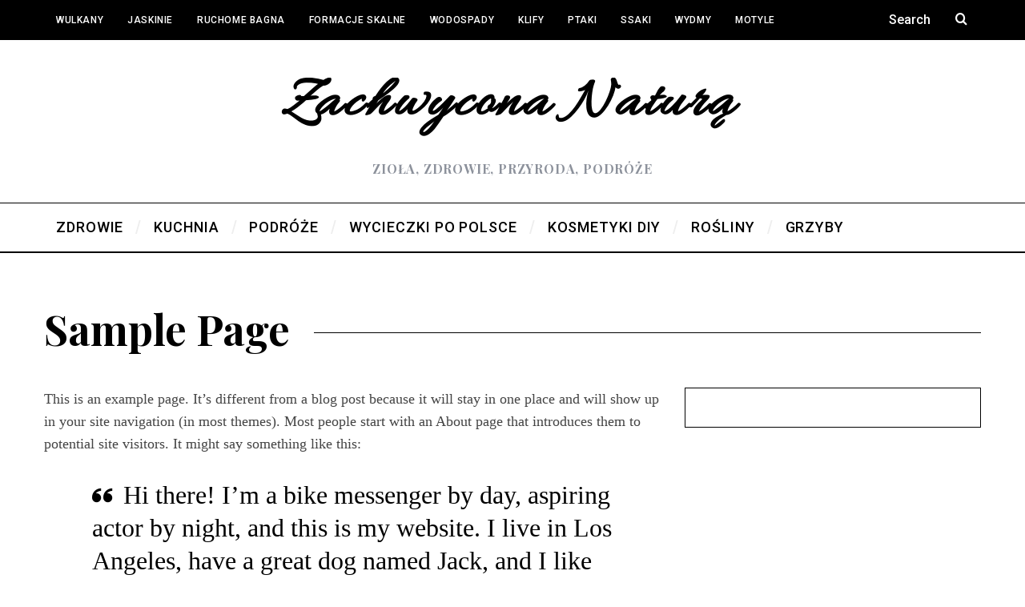

--- FILE ---
content_type: text/html; charset=UTF-8
request_url: http://zachwyconanatura.pl/sample-page/
body_size: 10094
content:
<!DOCTYPE html>
<!--[if lt IE 9]><html lang="pl-PL" class="oldie"><![endif]-->
<!--[if (gte IE 9) | !(IE)]><!--><html lang="pl-PL" class="modern"><!--<![endif]-->
<head>
<meta charset="UTF-8" />
<meta name="viewport" content="width=device-width, initial-scale=1" />
<!--[if IE]><meta http-equiv='X-UA-Compatible' content='IE=edge,chrome=1'><![endif]-->
<title>Sample Page &#8211; Zachwycona Naturą</title>
<meta name='robots' content='max-image-preview:large' />
<link rel='dns-prefetch' href='//fonts.googleapis.com' />
<link rel='dns-prefetch' href='//s.w.org' />
<link rel='preconnect' href='https://fonts.gstatic.com' crossorigin />
<link rel="alternate" type="application/rss+xml" title="Zachwycona Naturą &raquo; Kanał z wpisami" href="http://zachwyconanatura.pl/feed/" />
<link rel="alternate" type="application/rss+xml" title="Zachwycona Naturą &raquo; Kanał z komentarzami" href="http://zachwyconanatura.pl/comments/feed/" />
<link rel="alternate" type="application/rss+xml" title="Zachwycona Naturą &raquo; Sample Page Kanał z komentarzami" href="http://zachwyconanatura.pl/sample-page/feed/" />
		<script type="text/javascript">
			window._wpemojiSettings = {"baseUrl":"https:\/\/s.w.org\/images\/core\/emoji\/13.1.0\/72x72\/","ext":".png","svgUrl":"https:\/\/s.w.org\/images\/core\/emoji\/13.1.0\/svg\/","svgExt":".svg","source":{"concatemoji":"http:\/\/zachwyconanatura.pl\/wp-includes\/js\/wp-emoji-release.min.js?ver=5.8.12"}};
			!function(e,a,t){var n,r,o,i=a.createElement("canvas"),p=i.getContext&&i.getContext("2d");function s(e,t){var a=String.fromCharCode;p.clearRect(0,0,i.width,i.height),p.fillText(a.apply(this,e),0,0);e=i.toDataURL();return p.clearRect(0,0,i.width,i.height),p.fillText(a.apply(this,t),0,0),e===i.toDataURL()}function c(e){var t=a.createElement("script");t.src=e,t.defer=t.type="text/javascript",a.getElementsByTagName("head")[0].appendChild(t)}for(o=Array("flag","emoji"),t.supports={everything:!0,everythingExceptFlag:!0},r=0;r<o.length;r++)t.supports[o[r]]=function(e){if(!p||!p.fillText)return!1;switch(p.textBaseline="top",p.font="600 32px Arial",e){case"flag":return s([127987,65039,8205,9895,65039],[127987,65039,8203,9895,65039])?!1:!s([55356,56826,55356,56819],[55356,56826,8203,55356,56819])&&!s([55356,57332,56128,56423,56128,56418,56128,56421,56128,56430,56128,56423,56128,56447],[55356,57332,8203,56128,56423,8203,56128,56418,8203,56128,56421,8203,56128,56430,8203,56128,56423,8203,56128,56447]);case"emoji":return!s([10084,65039,8205,55357,56613],[10084,65039,8203,55357,56613])}return!1}(o[r]),t.supports.everything=t.supports.everything&&t.supports[o[r]],"flag"!==o[r]&&(t.supports.everythingExceptFlag=t.supports.everythingExceptFlag&&t.supports[o[r]]);t.supports.everythingExceptFlag=t.supports.everythingExceptFlag&&!t.supports.flag,t.DOMReady=!1,t.readyCallback=function(){t.DOMReady=!0},t.supports.everything||(n=function(){t.readyCallback()},a.addEventListener?(a.addEventListener("DOMContentLoaded",n,!1),e.addEventListener("load",n,!1)):(e.attachEvent("onload",n),a.attachEvent("onreadystatechange",function(){"complete"===a.readyState&&t.readyCallback()})),(n=t.source||{}).concatemoji?c(n.concatemoji):n.wpemoji&&n.twemoji&&(c(n.twemoji),c(n.wpemoji)))}(window,document,window._wpemojiSettings);
		</script>
		<style type="text/css">
img.wp-smiley,
img.emoji {
	display: inline !important;
	border: none !important;
	box-shadow: none !important;
	height: 1em !important;
	width: 1em !important;
	margin: 0 .07em !important;
	vertical-align: -0.1em !important;
	background: none !important;
	padding: 0 !important;
}
</style>
	<link rel='stylesheet' id='wp-block-library-css'  href='http://zachwyconanatura.pl/wp-includes/css/dist/block-library/style.min.css?ver=5.8.12' type='text/css' media='all' />
<link rel='stylesheet' id='extendify-utilities-css'  href='http://zachwyconanatura.pl/wp-content/plugins/redux-framework/extendify-sdk/public/build/extendify-utilities.css?ver=0.1.0' type='text/css' media='all' />
<link rel='stylesheet' id='contact-form-7-css'  href='http://zachwyconanatura.pl/wp-content/plugins/contact-form-7/includes/css/styles.css?ver=5.5.6.1' type='text/css' media='all' />
<link rel='stylesheet' id='sc-frontend-style-css'  href='http://zachwyconanatura.pl/wp-content/plugins/shortcodes-indep/css/frontend-style.css?ver=5.8.12' type='text/css' media='all' />
<link rel='stylesheet' id='SFSImainCss-css'  href='http://zachwyconanatura.pl/wp-content/plugins/ultimate-social-media-icons/css/sfsi-style.css?ver=2.9.2' type='text/css' media='all' />
<link rel='stylesheet' id='main-style-css'  href='http://zachwyconanatura.pl/wp-content/themes/simplemag/style.css?ver=5.8.12' type='text/css' media='all' />
<link rel="preload" as="style" href="https://fonts.googleapis.com/css?family=Roboto:500%7CPlayfair%20Display:700&#038;display=swap&#038;ver=1546192044" /><link rel="stylesheet" href="https://fonts.googleapis.com/css?family=Roboto:500%7CPlayfair%20Display:700&#038;display=swap&#038;ver=1546192044" media="print" onload="this.media='all'"><noscript><link rel="stylesheet" href="https://fonts.googleapis.com/css?family=Roboto:500%7CPlayfair%20Display:700&#038;display=swap&#038;ver=1546192044" /></noscript><script type='text/javascript' src='http://zachwyconanatura.pl/wp-content/plugins/enable-jquery-migrate-helper/js/jquery/jquery-1.12.4-wp.js?ver=1.12.4-wp' id='jquery-core-js'></script>
<script type='text/javascript' src='http://zachwyconanatura.pl/wp-content/plugins/enable-jquery-migrate-helper/js/jquery-migrate/jquery-migrate-1.4.1-wp.js?ver=1.4.1-wp' id='jquery-migrate-js'></script>
<link rel="https://api.w.org/" href="http://zachwyconanatura.pl/wp-json/" /><link rel="alternate" type="application/json" href="http://zachwyconanatura.pl/wp-json/wp/v2/pages/2" /><link rel="EditURI" type="application/rsd+xml" title="RSD" href="http://zachwyconanatura.pl/xmlrpc.php?rsd" />
<link rel="wlwmanifest" type="application/wlwmanifest+xml" href="http://zachwyconanatura.pl/wp-includes/wlwmanifest.xml" /> 
<meta name="generator" content="WordPress 5.8.12" />
<link rel="canonical" href="http://zachwyconanatura.pl/sample-page/" />
<link rel='shortlink' href='http://zachwyconanatura.pl/?p=2' />
<link rel="alternate" type="application/json+oembed" href="http://zachwyconanatura.pl/wp-json/oembed/1.0/embed?url=http%3A%2F%2Fzachwyconanatura.pl%2Fsample-page%2F" />
<link rel="alternate" type="text/xml+oembed" href="http://zachwyconanatura.pl/wp-json/oembed/1.0/embed?url=http%3A%2F%2Fzachwyconanatura.pl%2Fsample-page%2F&#038;format=xml" />
<meta name="framework" content="Redux 4.3.7" /><meta name="follow.[base64]" content="3vM0aGgMuGtnwZkj9821"/><!-- Analytics by WP Statistics v13.2.7 - https://wp-statistics.com/ -->
<style type="text/css">
.header .logo{max-width:590px;}
.lines-button .lines, .lines-button .lines:after, .lines-button .lines:before{background:#ffffff;}
.top-strip .search-form input,.top-strip .search-form button,.top-strip .mobile-search-button{color:#ffffff}
.main-menu .sub-links .active-link,
.main-menu .mega-menu-item:hover .item-title a,
.main-menu > ul > .sub-menu-columns > .sub-menu > .sub-links > li > a {color:#ffdfaf;}
.main-menu .sub-menu-two-columns > .sub-menu > .sub-links li a:after {background-color:#ffdfaf;}
.main-menu .posts-loading:after {border-top-color:#ffdfaf;border-bottom-color:#ffdfaf;}
.secondary-menu ul > li:hover > a {color:#ffcc0d;}
.main-menu > ul > .link-arrow > a:after {border-color:transparent transparent #ffcc0d;}
.main-menu > ul > li > .sub-menu {border-top-color:#ffcc0d;}
.main-menu .mega-menu-container .mega-menu-posts-title:hover:after{color:#ffffff;}
.modern .content-over-image-tint .entry-image:before,
.modern .content-over-image-tint.full-width-image:before{opacity:0.1;}
.modern .content-over-image-tint:hover .entry-image:before,
.modern .content-over-image-tint.full-width-image:hover:before,
.modern .content-over-image-tint .gallery-item:not(.slick-active) .entry-image:before{opacity:0.7;}
.sidebar .widget{border-bottom:1px solid #000;}
.footer-sidebar .widget_rss li:after,
.footer-sidebar .widget_pages li:after,
.footer-sidebar .widget_nav_menu li:after,
.footer-sidebar .widget_categories ul li:after,
.footer-sidebar .widget_recent_entries li:after,
.footer-sidebar .widget_recent_comments li:after{background-color:#585b61;}
.entry-title {text-transform:capitalize;}
.title-with-sep{background:url("http://zachwyconanatura.pl/wp-content/themes/simplemag/images/section-header.png") repeat-x 0 50%;}
@media only screen and (min-width: 960px) {.full-width-media .gallery-carousel,.full-width-media .gallery-carousel .gallery-item{height:580px;}}
</style>
<link rel="icon" href="http://zachwyconanatura.pl/wp-content/uploads/2016/10/cropped-Biebrzańśki-Park-Narodowy-jesień-17-32x32.jpg" sizes="32x32" />
<link rel="icon" href="http://zachwyconanatura.pl/wp-content/uploads/2016/10/cropped-Biebrzańśki-Park-Narodowy-jesień-17-192x192.jpg" sizes="192x192" />
<link rel="apple-touch-icon" href="http://zachwyconanatura.pl/wp-content/uploads/2016/10/cropped-Biebrzańśki-Park-Narodowy-jesień-17-180x180.jpg" />
<meta name="msapplication-TileImage" content="http://zachwyconanatura.pl/wp-content/uploads/2016/10/cropped-Biebrzańśki-Park-Narodowy-jesień-17-270x270.jpg" />
<style id="ti_option-dynamic-css" title="dynamic-css" class="redux-options-output">.menu-item a, .entry-meta, .see-more span, .read-more, .read-more-link, .nav-title, .related-posts-tabs li a, #submit, input, textarea, .copyright, .copyright a{font-family:Roboto;font-weight:500;font-style:normal;font-display:swap;}.secondary-menu > ul > li{font-size:12px;font-display:swap;}.main-menu > ul > li{font-size:18px;font-display:swap;}h1, h2, h3, h4, h5, h6, .main-menu .item-title a, .widget_pages, .widget_categories, .widget_nav_menu, .tagline, .sub-title, .entry-note, .manual-excerpt, .single-post.ltr:not(.woocommerce) .entry-content > p:first-of-type:first-letter, .sc-dropcap, .single-author-box .vcard, .comment-author, .comment-meta, .comment-reply-link, #respond label, #wp-calendar tbody, .latest-reviews .score-line i, .score-box .total{font-family:"Playfair Display";font-weight:700;font-style:normal;font-display:swap;}.section-title, .classic-layout .entry-title{font-size:42px;font-display:swap;}.entries .post-item .entry-title, .media-post-item .entry-title{font-size:24px;font-display:swap;}.page-title{font-size:52px;font-display:swap;}body, p{font-family:Georgia, serif;font-weight:normal;font-style:normal;font-display:swap;}.page .entry-content, .single .entry-content, .home-section div.entry-summary{line-height:28px;font-size:18px;font-display:swap;}.score-line, .rating-total-indicator .sides span, .widget_ti_most_commented span{background-color:transparent;}.comment-list .bypostauthor .avatar, .post-item .content-loading .load-media-content:before, .media-posts .content-loading .load-media-content:before, .post-item .content-loading .load-media-content:after, .media-posts .content-loading .load-media-content:after{border-color:transparent;}.widget_ti_most_commented span i:before{border-top-color:transparent;}.score-line span i, .widget_ti_most_commented span i{color:#000000;}#masthead{background-color:#ffffff;}.top-strip, .secondary-menu .sub-menu, .top-strip .search-form input[type="text"], .top-strip .social li ul{background-color:#000000;}.top-strip{border-bottom:0px solid #000;}.secondary-menu a{color:#ffffff;}.secondary-menu a:hover{color:#ffcc0d;}.top-strip .social li a{color:#8c919b;}.main-menu-container,.sticky-active .main-menu-fixed{background-color:#ffffff;}.main-menu > ul > li{color:#000;}.main-menu > ul > li:hover{color:#333;}.main-menu > ul > li > a > span:after{color:#eeeeee;}.main-menu-container{border-top:1px solid #000;}.main-menu-container{border-bottom:2px solid #000;}.main-menu .sub-menu{background-color:#000000;}.main-menu .sub-menu li a, .main-menu .mega-menu-container .mega-menu-posts-title{color:#ffffff;}.main-menu .sub-menu li a:hover, .main-menu .mega-menu-container .mega-menu-posts-title:hover{color:#ffdfaf;}.modern .content-over-image-tint .entry-image:before, .modern .content-over-image-tint.full-width-image:before{background-color:#000000;}.sidebar{border-top:1px solid #000;border-bottom:1px solid #000;border-left:1px solid #000;border-right:1px solid #000;}.slide-dock{background-color:#ffffff;}.slide-dock h3, .slide-dock p{color:#000000;}.slide-dock .entry-meta a, .slide-dock h4 a{color:#000000;}.footer-sidebar, .footer-sidebar .widget_ti_most_commented li a, .footer-sidebar .widget-slider .widget-post-details .widget-post-category, .footer-sidebar .widget-posts-classic-entries .widget-post-details .widget-post-category, .footer-sidebar .widget-posts-entries .widget-post-item:not(:nth-child(1)) .widget-post-details{background-color:#111111;}.footer-sidebar .widget_ti_latest_comments .comment-text:after{border-bottom-color:#111111;}.footer-sidebar .widget_ti_most_commented span i{color:#111111;}.footer-sidebar .widget h3{color:transparent;}.footer-sidebar .rating-total-indicator .sides span, .footer-sidebar .widget_ti_most_commented span{background-color:transparent;}.footer-sidebar .widget_ti_most_commented span i:before{border-top-color:transparent;}.footer-sidebar, .footer-sidebar button, .footer-sidebar select, .footer-sidebar input,  .footer-sidebar input[type="submit"]{color:#ffffff;}.footer-sidebar input, .footer-sidebar select, .footer-sidebar input[type="submit"]{border-color:#ffffff;}.footer-sidebar .widget_ti_latest_comments .comment-text:before{border-bottom-color:#ffffff;}.footer-sidebar .widget a{color:#8c919b;}.footer-sidebar .widget a:hover{color:#ffcc0d;}.widget-area-2, .widget-area-3, .footer-sidebar .widget{border-top:1px dotted #585b61;border-bottom:1px dotted #585b61;border-left:1px dotted #585b61;border-right:1px dotted #585b61;}.full-width-sidebar{background-color:#f8f8f8;}.full-width-sidebar, .full-width-sidebar a{color:#000000;}.copyright{background-color:#000000;}.copyright, .copyright a{color:#ffffff;}</style></head>

<body class="page-template-default page page-id-2 sfsi_actvite_theme_default ltr page-sample-page text-left layout-full">
    
    <section class="no-print top-strip">
        
                
        <div class="wrapper clearfix">

            
<div class="search-form">
    <form method="get" id="searchform" action="http://zachwyconanatura.pl/" role="search">
        <input type="text" name="s" id="s" value="Search" onfocus="if(this.value=='Search')this.value='';" onblur="if(this.value=='')this.value='Search';" />
        <button type="submit">
            <i class="icomoon-search"></i>
        </button>
    </form>
    
    <div class="mobile-search-button"></div>
</div><ul class="social">
		<li><a href="#" class="icomoon-share social-share-link"></a>
			<ul>		</ul>
		</li>
	</ul>
            
            <nav class="secondary-menu"><ul id="menu-aaa" class="menu"><li id="menu-item-15818" class="menu-item menu-item-type-taxonomy menu-item-object-category menu-item-has-children menu-item-15818"><a href="http://zachwyconanatura.pl/category/przyroda-inne/wulkany-czynne/">Wulkany</a>
<ul class="sub-menu">
	<li id="menu-item-15834" class="menu-item menu-item-type-taxonomy menu-item-object-category menu-item-15834"><a href="http://zachwyconanatura.pl/category/przyroda-inne/wulkany-czynne/">Wulkany czynne</a></li>
	<li id="menu-item-15820" class="menu-item menu-item-type-taxonomy menu-item-object-category menu-item-15820"><a href="http://zachwyconanatura.pl/category/przyroda-inne/wygasly-wulkan-formacja-columnar-jointing/">Wygasłe wulkany</a></li>
	<li id="menu-item-15833" class="menu-item menu-item-type-taxonomy menu-item-object-category menu-item-15833"><a href="http://zachwyconanatura.pl/category/przyroda-inne/wulkany-blotne/">Wulkany Błotne</a></li>
</ul>
</li>
<li id="menu-item-15824" class="menu-item menu-item-type-taxonomy menu-item-object-category menu-item-15824"><a href="http://zachwyconanatura.pl/category/przyroda-inne/jaskinie/">Jaskinie</a></li>
<li id="menu-item-15821" class="menu-item menu-item-type-taxonomy menu-item-object-category menu-item-15821"><a href="http://zachwyconanatura.pl/category/przyroda-inne/ruchome-bagna/">Ruchome Bagna</a></li>
<li id="menu-item-15822" class="menu-item menu-item-type-taxonomy menu-item-object-category menu-item-15822"><a href="http://zachwyconanatura.pl/category/przyroda-inne/formacje-skalne/">Formacje skalne</a></li>
<li id="menu-item-15825" class="menu-item menu-item-type-taxonomy menu-item-object-category menu-item-15825"><a href="http://zachwyconanatura.pl/category/przyroda-inne/wodospady/">Wodospady</a></li>
<li id="menu-item-15826" class="menu-item menu-item-type-taxonomy menu-item-object-category menu-item-15826"><a href="http://zachwyconanatura.pl/category/przyroda-inne/klify/">Klify</a></li>
<li id="menu-item-23432" class="menu-item menu-item-type-taxonomy menu-item-object-category menu-item-23432"><a href="http://zachwyconanatura.pl/category/przyroda-inne/ptaki/">Ptaki</a></li>
<li id="menu-item-15828" class="menu-item menu-item-type-taxonomy menu-item-object-category menu-item-15828"><a href="http://zachwyconanatura.pl/category/przyroda-inne/ssaki/">Ssaki</a></li>
<li id="menu-item-15823" class="menu-item menu-item-type-taxonomy menu-item-object-category menu-item-15823"><a href="http://zachwyconanatura.pl/category/przyroda-inne/wydmy/">Wydmy</a></li>
<li id="menu-item-15829" class="menu-item menu-item-type-taxonomy menu-item-object-category menu-item-15829"><a href="http://zachwyconanatura.pl/category/przyroda-inne/motyle/">Motyle</a></li>
<li id="menu-item-15830" class="menu-item menu-item-type-taxonomy menu-item-object-category menu-item-15830"><a href="http://zachwyconanatura.pl/category/przyroda-inne/plazy/">Płazy, gady</a></li>
</ul></nav>
            <a href="#" id="mobile-menu-toggle" class="lines-button">
                <span class="lines"></span>
            </a>

        </div><!-- .wrapper -->
        
    </section><!-- .top-strip -->
    

    <section id="site">
        
                <div id="pageslide" class="mobilewhite"><!-- Sidebar in Mobile View --></div>
        
        <div class="site-content">
    
            <header id="masthead" role="banner" class="clearfix">
                
                                <div id="branding" class="anmtd">
                    <div class="wrapper">
                    
<div class="header header-default">
            <a class="logo" href="http://zachwyconanatura.pl">
            <img src="http://zachwyconanatura.pl/wp-content/uploads/2016/09/logo.png" alt="Zachwycona Naturą - zioła, zdrowie, przyroda, podróże" width="590" height="104" />
        </a><!-- Logo -->
    
        <span class="tagline">zioła, zdrowie, przyroda, podróże</span>
    </div><!-- .header-default -->                    </div><!-- .wrapper -->
                </div><!-- #branding -->
                                
				<div class="no-print anmtd main-menu-container" role="navigation"><nav class="wrapper main-menu"><ul id="menu-mmm" class="menu"><li id="menu-item-13497" class="menu-item menu-item-type-taxonomy menu-item-object-category menu-item-has-children"><a href="http://zachwyconanatura.pl/category/zdrowie/"><span>ZDROWIE</span></a><div class="sub-menu"><div class="sub-posts"><div class="clearfix mega-menu-container mega-menu-ajax"></div></div>
<ul class="sub-links">
	<li id="menu-item-19350" class="menu-item menu-item-type-taxonomy menu-item-object-category"><a href="http://zachwyconanatura.pl/category/surowce-zapachowe/"><span>Aromaterapia</span></a><div class="sub-menu"></div>
</li>
	<li id="menu-item-5951" class="menu-item menu-item-type-taxonomy menu-item-object-category"><a href="http://zachwyconanatura.pl/category/zdrowie/dzikie-rosliny-jadalne-i-kwiaty/"><span>dzikie rośliny jadalne i kwiaty</span></a><div class="sub-menu"></div>
</li>
	<li id="menu-item-11852" class="menu-item menu-item-type-taxonomy menu-item-object-category"><a href="http://zachwyconanatura.pl/category/zdrowie/medycyna-integracyjna/"><span>medycyna integracyjna</span></a><div class="sub-menu"></div>
</li>
	<li id="menu-item-28716" class="menu-item menu-item-type-taxonomy menu-item-object-category"><a href="http://zachwyconanatura.pl/category/homeopatia/"><span>Homeopatia</span></a><div class="sub-menu"></div>
</li>
	<li id="menu-item-5964" class="menu-item menu-item-type-taxonomy menu-item-object-category"><a href="http://zachwyconanatura.pl/category/grzyby/"><span>GRZYBY</span></a><div class="sub-menu"></div>
</li>
	<li id="menu-item-13499" class="menu-item menu-item-type-taxonomy menu-item-object-category"><a href="http://zachwyconanatura.pl/category/zdrowie/rosliny-lecznicze/"><span>rośliny lecznicze</span></a><div class="sub-menu"></div>
</li>
	<li id="menu-item-15734" class="menu-item menu-item-type-taxonomy menu-item-object-category"><a href="http://zachwyconanatura.pl/category/zdrowie/owoce/"><span>owoce</span></a><div class="sub-menu"></div>
</li>
	<li id="menu-item-5959" class="menu-item menu-item-type-taxonomy menu-item-object-category"><a href="http://zachwyconanatura.pl/category/zdrowie/herbaty-naturalne/"><span>herbaty naturalne</span></a><div class="sub-menu"></div>
</li>
	<li id="menu-item-8645" class="menu-item menu-item-type-taxonomy menu-item-object-category"><a href="http://zachwyconanatura.pl/category/zdrowie/apteka-sklep-zielarski/"><span>apteka, sklep zielarski</span></a><div class="sub-menu"></div>
</li>
	<li id="menu-item-13501" class="menu-item menu-item-type-taxonomy menu-item-object-category"><a href="http://zachwyconanatura.pl/category/zdrowie/miody/"><span>miody</span></a><div class="sub-menu"></div>
</li>
	<li id="menu-item-18097" class="menu-item menu-item-type-taxonomy menu-item-object-category"><a href="http://zachwyconanatura.pl/category/zdrowie/fitozwiazki/"><span>fitozwiązki</span></a><div class="sub-menu"></div>
</li>
</ul>
</div>
</li>
<li id="menu-item-13498" class="menu-item menu-item-type-taxonomy menu-item-object-category menu-item-has-children"><a href="http://zachwyconanatura.pl/category/kuchnia/"><span>KUCHNIA</span></a><div class="sub-menu"><div class="sub-posts"><div class="clearfix mega-menu-container mega-menu-ajax"></div></div>
<ul class="sub-links">
	<li id="menu-item-13500" class="menu-item menu-item-type-taxonomy menu-item-object-category"><a href="http://zachwyconanatura.pl/category/kuchnia/przetwory-domowe/"><span>przetwory domowe</span></a><div class="sub-menu"></div>
</li>
	<li id="menu-item-5960" class="menu-item menu-item-type-taxonomy menu-item-object-category"><a href="http://zachwyconanatura.pl/category/kuchnia/nalewki-i-wina/"><span>nalewki i wina</span></a><div class="sub-menu"></div>
</li>
	<li id="menu-item-12995" class="menu-item menu-item-type-taxonomy menu-item-object-category"><a href="http://zachwyconanatura.pl/category/kuchnia/kuchnia-lokalna/"><span>kuchnia lokalna</span></a><div class="sub-menu"></div>
</li>
	<li id="menu-item-5965" class="menu-item menu-item-type-taxonomy menu-item-object-category"><a href="http://zachwyconanatura.pl/category/kuchnia/bez-glutenu/"><span>bez glutenu</span></a><div class="sub-menu"></div>
</li>
	<li id="menu-item-5978" class="menu-item menu-item-type-taxonomy menu-item-object-category"><a href="http://zachwyconanatura.pl/category/kuchnia/bez-mleka/"><span>bez mleka</span></a><div class="sub-menu"></div>
</li>
</ul>
</div>
</li>
<li id="menu-item-20" class="menu-item menu-item-type-taxonomy menu-item-object-category menu-item-has-children"><a href="http://zachwyconanatura.pl/category/podroze/"><span>PODRÓŻE</span></a><div class="sub-menu"><div class="sub-posts"><div class="clearfix mega-menu-container mega-menu-ajax"></div></div>
<ul class="sub-links">
	<li id="menu-item-29748" class="menu-item menu-item-type-taxonomy menu-item-object-category"><a href="http://zachwyconanatura.pl/category/podroze/kreta/"><span>Kreta</span></a><div class="sub-menu"></div>
</li>
	<li id="menu-item-26735" class="menu-item menu-item-type-taxonomy menu-item-object-category"><a href="http://zachwyconanatura.pl/category/podroze/capri/"><span>Capri</span></a><div class="sub-menu"></div>
</li>
	<li id="menu-item-27548" class="menu-item menu-item-type-taxonomy menu-item-object-category"><a href="http://zachwyconanatura.pl/category/sardynia/"><span>Sardynia</span></a><div class="sub-menu"></div>
</li>
	<li id="menu-item-25988" class="menu-item menu-item-type-taxonomy menu-item-object-category"><a href="http://zachwyconanatura.pl/category/podroze/wlochy/"><span>Włochy kont</span></a><div class="sub-menu"></div>
</li>
	<li id="menu-item-26922" class="menu-item menu-item-type-taxonomy menu-item-object-category"><a href="http://zachwyconanatura.pl/category/korsyka/"><span>Korsyka</span></a><div class="sub-menu"></div>
</li>
	<li id="menu-item-27549" class="menu-item menu-item-type-taxonomy menu-item-object-category"><a href="http://zachwyconanatura.pl/category/austria/"><span>Austria</span></a><div class="sub-menu"></div>
</li>
	<li id="menu-item-14934" class="menu-item menu-item-type-taxonomy menu-item-object-category"><a href="http://zachwyconanatura.pl/category/podroze/teneryfa/"><span>Wyspy Kanaryjskie</span></a><div class="sub-menu"></div>
</li>
	<li id="menu-item-9956" class="menu-item menu-item-type-taxonomy menu-item-object-category"><a href="http://zachwyconanatura.pl/category/podroze/bulgaria/"><span>Bułgaria</span></a><div class="sub-menu"></div>
</li>
	<li id="menu-item-5956" class="menu-item menu-item-type-taxonomy menu-item-object-category"><a href="http://zachwyconanatura.pl/category/podroze/rumunia/"><span>Rumunia</span></a><div class="sub-menu"></div>
</li>
	<li id="menu-item-5954" class="menu-item menu-item-type-taxonomy menu-item-object-category"><a href="http://zachwyconanatura.pl/category/podroze/hiszpania/"><span>Hiszpania kont</span></a><div class="sub-menu"></div>
</li>
	<li id="menu-item-5952" class="menu-item menu-item-type-taxonomy menu-item-object-category"><a href="http://zachwyconanatura.pl/category/podroze/chorwacja/"><span>Chorwacja</span></a><div class="sub-menu"></div>
</li>
	<li id="menu-item-5953" class="menu-item menu-item-type-taxonomy menu-item-object-category"><a href="http://zachwyconanatura.pl/category/podroze/czechy/"><span>Czechy</span></a><div class="sub-menu"></div>
</li>
	<li id="menu-item-18899" class="menu-item menu-item-type-taxonomy menu-item-object-category"><a href="http://zachwyconanatura.pl/category/podroze/wielka-brytania/"><span>Wielka Brytania</span></a><div class="sub-menu"></div>
</li>
	<li id="menu-item-5957" class="menu-item menu-item-type-taxonomy menu-item-object-category"><a href="http://zachwyconanatura.pl/category/podroze/slowacja/"><span>Słowacja</span></a><div class="sub-menu"></div>
</li>
	<li id="menu-item-5958" class="menu-item menu-item-type-taxonomy menu-item-object-category"><a href="http://zachwyconanatura.pl/category/podroze/wegry/"><span>Węgry</span></a><div class="sub-menu"></div>
</li>
	<li id="menu-item-5955" class="menu-item menu-item-type-taxonomy menu-item-object-category"><a href="http://zachwyconanatura.pl/category/podroze/niemcy/"><span>Niemcy</span></a><div class="sub-menu"></div>
</li>
</ul>
</div>
</li>
<li id="menu-item-4861" class="menu-item menu-item-type-taxonomy menu-item-object-category menu-item-has-children"><a href="http://zachwyconanatura.pl/category/cudze-chwalicie-czyli-podroze-po-polsce/"><span>WYCIECZKI po Polsce</span></a><div class="sub-menu"><div class="sub-posts"><div class="clearfix mega-menu-container mega-menu-ajax"></div></div>
<ul class="sub-links">
	<li id="menu-item-5969" class="menu-item menu-item-type-taxonomy menu-item-object-category"><a href="http://zachwyconanatura.pl/category/cudze-chwalicie-czyli-podroze-po-polsce/tatry/"><span>Tatry</span></a><div class="sub-menu"></div>
</li>
	<li id="menu-item-5968" class="menu-item menu-item-type-taxonomy menu-item-object-category"><a href="http://zachwyconanatura.pl/category/cudze-chwalicie-czyli-podroze-po-polsce/sudety/"><span>Sudety i Dolny Śląsk</span></a><div class="sub-menu"></div>
</li>
	<li id="menu-item-5979" class="menu-item menu-item-type-taxonomy menu-item-object-category"><a href="http://zachwyconanatura.pl/category/cudze-chwalicie-czyli-podroze-po-polsce/jura-krakowsko-czestochowska/"><span>Jura Krakowsko-Częstochowska</span></a><div class="sub-menu"></div>
</li>
	<li id="menu-item-5972" class="menu-item menu-item-type-taxonomy menu-item-object-category"><a href="http://zachwyconanatura.pl/category/cudze-chwalicie-czyli-podroze-po-polsce/bieszczady/"><span>Bieszczady</span></a><div class="sub-menu"></div>
</li>
	<li id="menu-item-5966" class="menu-item menu-item-type-taxonomy menu-item-object-category"><a href="http://zachwyconanatura.pl/category/cudze-chwalicie-czyli-podroze-po-polsce/mazury/"><span>Mazury</span></a><div class="sub-menu"></div>
</li>
	<li id="menu-item-5974" class="menu-item menu-item-type-taxonomy menu-item-object-category"><a href="http://zachwyconanatura.pl/category/cudze-chwalicie-czyli-podroze-po-polsce/baltyk/"><span>Pomorze</span></a><div class="sub-menu"></div>
</li>
	<li id="menu-item-5982" class="menu-item menu-item-type-taxonomy menu-item-object-category"><a href="http://zachwyconanatura.pl/category/cudze-chwalicie-czyli-podroze-po-polsce/srodkowa-polska/"><span>Środkowa Polska</span></a><div class="sub-menu"></div>
</li>
	<li id="menu-item-5977" class="menu-item menu-item-type-taxonomy menu-item-object-category"><a href="http://zachwyconanatura.pl/category/cudze-chwalicie-czyli-podroze-po-polsce/beskidy-pieniny/"><span>Beskidy, Pieniny</span></a><div class="sub-menu"></div>
</li>
	<li id="menu-item-5961" class="menu-item menu-item-type-taxonomy menu-item-object-category"><a href="http://zachwyconanatura.pl/category/cudze-chwalicie-czyli-podroze-po-polsce/podlasie/"><span>Podlasie</span></a><div class="sub-menu"></div>
</li>
	<li id="menu-item-5962" class="menu-item menu-item-type-taxonomy menu-item-object-category"><a href="http://zachwyconanatura.pl/category/cudze-chwalicie-czyli-podroze-po-polsce/polesie/"><span>Polesie</span></a><div class="sub-menu"></div>
</li>
	<li id="menu-item-18017" class="menu-item menu-item-type-taxonomy menu-item-object-category"><a href="http://zachwyconanatura.pl/category/cudze-chwalicie-czyli-podroze-po-polsce/swietokrzyskie/"><span>Świętokrzyskie</span></a><div class="sub-menu"></div>
</li>
	<li id="menu-item-5983" class="menu-item menu-item-type-taxonomy menu-item-object-category"><a href="http://zachwyconanatura.pl/category/cudze-chwalicie-czyli-podroze-po-polsce/ujscie-warty/"><span>Wielkopolska i Ziemia Lubuska, Ujście Warty, Kujawsko-Pom</span></a><div class="sub-menu"></div>
</li>
	<li id="menu-item-18049" class="menu-item menu-item-type-taxonomy menu-item-object-category"><a href="http://zachwyconanatura.pl/category/cudze-chwalicie-czyli-podroze-po-polsce/ziemia-tarnowska/"><span>Ziemia Tarnowska, okolice Wieliczki</span></a><div class="sub-menu"></div>
</li>
	<li id="menu-item-15738" class="menu-item menu-item-type-taxonomy menu-item-object-category"><a href="http://zachwyconanatura.pl/category/cudze-chwalicie-czyli-podroze-po-polsce/miejsca-z-dusza/"><span>miejsca z duszą</span></a><div class="sub-menu"></div>
</li>
</ul>
</div>
</li>
<li id="menu-item-6777" class="menu-item menu-item-type-taxonomy menu-item-object-category menu-item-has-children"><a href="http://zachwyconanatura.pl/category/naturalne-kosmetyki-diy/"><span>KOSMETYKI DIY</span></a><div class="sub-menu"><div class="sub-posts"><div class="clearfix mega-menu-container mega-menu-ajax"></div></div>
<ul class="sub-links">
	<li id="menu-item-12190" class="menu-item menu-item-type-taxonomy menu-item-object-category"><a href="http://zachwyconanatura.pl/category/naturalne-kosmetyki-diy/szampon/"><span>Szampon</span></a><div class="sub-menu"></div>
</li>
	<li id="menu-item-12189" class="menu-item menu-item-type-taxonomy menu-item-object-category"><a href="http://zachwyconanatura.pl/category/naturalne-kosmetyki-diy/krem/"><span>Krem</span></a><div class="sub-menu"></div>
</li>
	<li id="menu-item-21151" class="menu-item menu-item-type-taxonomy menu-item-object-category"><a href="http://zachwyconanatura.pl/category/naturalne-kosmetyki-diy/rosliny-antyandrogenne/"><span>Rośliny antyandrogenne</span></a><div class="sub-menu"></div>
</li>
	<li id="menu-item-12191" class="menu-item menu-item-type-taxonomy menu-item-object-category"><a href="http://zachwyconanatura.pl/category/naturalne-kosmetyki-diy/tonik/"><span>Tonik</span></a><div class="sub-menu"></div>
</li>
	<li id="menu-item-12192" class="menu-item menu-item-type-taxonomy menu-item-object-category"><a href="http://zachwyconanatura.pl/category/naturalne-kosmetyki-diy/wyciagi/"><span>Gliceryt, macerat&#8230;</span></a><div class="sub-menu"></div>
</li>
	<li id="menu-item-16830" class="menu-item menu-item-type-taxonomy menu-item-object-category"><a href="http://zachwyconanatura.pl/category/naturalne-kosmetyki-diy/rosliny-dla-wlosow/"><span>rośliny dla włosów</span></a><div class="sub-menu"></div>
</li>
	<li id="menu-item-23424" class="menu-item menu-item-type-taxonomy menu-item-object-category"><a href="http://zachwyconanatura.pl/category/naturalne-kosmetyki-diy/rosliny-dla-skory/"><span>rośliny dla skóry</span></a><div class="sub-menu"></div>
</li>
</ul>
</div>
</li>
<li id="menu-item-3851" class="menu-item menu-item-type-taxonomy menu-item-object-category"><a href="http://zachwyconanatura.pl/category/rosliny/"><span>ROŚLINY</span></a><div class="sub-menu"><div class="sub-posts"><div class="clearfix mega-menu-container mega-menu-ajax"></div></div></div>
</li>
<li id="menu-item-23431" class="menu-item menu-item-type-taxonomy menu-item-object-category"><a href="http://zachwyconanatura.pl/category/grzyby/"><span>GRZYBY</span></a><div class="sub-menu"><div class="sub-posts"><div class="clearfix mega-menu-container mega-menu-ajax"></div></div></div>
</li>
</ul></nav></div>            
            </header><!-- #masthead -->	
	<section id="content" role="main" class="clearfix anmtd">

        
        <div id="post-2" class="post-2 page type-page status-publish hentry post-item post-even">

            <div class="page-title wrapper title-with-sep" >
                <header class="entry-header page-header">  
                    <h1 class="entry-title">Sample Page</h1>
                </header>
            </div>
                
        	<div class="wrapper">
    			                <div class="grids">
                    <div class="grid-8 column-1">
                                    
                    						
						<article class="entry-content"><p>This is an example page. It&#8217;s different from a blog post because it will stay in one place and will show up in your site navigation (in most themes). Most people start with an About page that introduces them to potential site visitors. It might say something like this:</p>
<blockquote><p>Hi there! I&#8217;m a bike messenger by day, aspiring actor by night, and this is my website. I live in Los Angeles, have a great dog named Jack, and I like pi&#241;a coladas. (And gettin&#8217; caught in the rain.)</p></blockquote>
<p>&#8230;or something like this:</p>
<blockquote><p>The XYZ Doohickey Company was founded in 1971, and has been providing quality doohickeys to the public ever since. Located in Gotham City, XYZ employs over 2,000 people and does all kinds of awesome things for the Gotham community.</p></blockquote>
<p>As a new WordPress user, you should go to <a href="http://zachwyconanatura.pl/wp-admin/">your dashboard</a> to delete this page and create new pages for your content. Have fun!</p>
</article>                    
                                		
                                        
    				                    </div><!-- .grid-8 -->
                
                    
<div class="grid-4 column-2">
    <aside class="sidebar" role="complementary">
            </aside><!-- .sidebar -->
</div>
                </div><!-- .grids -->
                            
            </div>

        </div>
    </section><!-- #content -->


        <footer id="footer" class="no-print anmtd" role="contentinfo">

        	
                        
            <div class="copyright">
                <div class="wrapper">
                	<div class="grids">
                        <div class="grid-10">
                            Powered by WordPress. <a href="http://www.themesindep.com">Created by ThemesIndep</a>                        </div>
                        <div class="grid-2">
                            <a href="#" class="alignright back-top">Back to top <i class="icomoon-chevron-left"></i></a>
                        </div>
                    </div>
                </div>
            </div>
            
        </footer><!-- #footer -->
    </div><!-- .site-content -->
</section><!-- #site -->
                <!--facebook like and share js -->
                <div id="fb-root"></div>
                <script>
                    (function(d, s, id) {
                        var js, fjs = d.getElementsByTagName(s)[0];
                        if (d.getElementById(id)) return;
                        js = d.createElement(s);
                        js.id = id;
                        js.src = "//connect.facebook.net/en_US/sdk.js#xfbml=1&version=v2.5";
                        fjs.parentNode.insertBefore(js, fjs);
                    }(document, 'script', 'facebook-jssdk'));
                </script>
                <div class="sfsiplus_footerLnk" style="margin: 0 auto;z-index:1000;text-align: center;"><a href="https://www.ultimatelysocial.com/?utm_source=usmplus_settings_page&utm_campaign=credit_link_to_homepage&utm_medium=banner" target="new">Social Share Buttons and Icons</a> powered by Ultimatelysocial</div><script>
window.addEventListener('sfsi_functions_loaded', function() {
    if (typeof sfsi_responsive_toggle == 'function') {
        sfsi_responsive_toggle(0);
        // console.log('sfsi_responsive_toggle');

    }
})
</script>
<script>
window.addEventListener('sfsi_functions_loaded', function() {
    if (typeof sfsi_plugin_version == 'function') {
        sfsi_plugin_version(2.77);
    }
});

function sfsi_processfurther(ref) {
    var feed_id = '[base64]';
    var feedtype = 8;
    var email = jQuery(ref).find('input[name="email"]').val();
    var filter = /^(([^<>()[\]\\.,;:\s@\"]+(\.[^<>()[\]\\.,;:\s@\"]+)*)|(\".+\"))@((\[[0-9]{1,3}\.[0-9]{1,3}\.[0-9]{1,3}\.[0-9]{1,3}\])|(([a-zA-Z\-0-9]+\.)+[a-zA-Z]{2,}))$/;
    if ((email != "Enter your email") && (filter.test(email))) {
        if (feedtype == "8") {
            var url = "https://api.follow.it/subscription-form/" + feed_id + "/" + feedtype;
            window.open(url, "popupwindow", "scrollbars=yes,width=1080,height=760");
            return true;
        }
    } else {
        alert("Please enter email address");
        jQuery(ref).find('input[name="email"]').focus();
        return false;
    }
}
</script>
<style type="text/css" aria-selected="true">
.sfsi_subscribe_Popinner {
    width: 100% !important;

    height: auto !important;

    
    padding: 18px 0px !important;

    background-color: #ffffff !important;
}

.sfsi_subscribe_Popinner form {
    margin: 0 20px !important;
}

.sfsi_subscribe_Popinner h5 {
    font-family: Helvetica,Arial,sans-serif !important;

    font-weight: bold !important;
                color: #000000 !important;    
        font-size: 16px !important;    
        text-align: center !important;        margin: 0 0 10px !important;
    padding: 0 !important;
}

.sfsi_subscription_form_field {
    margin: 5px 0 !important;
    width: 100% !important;
    display: inline-flex;
    display: -webkit-inline-flex;
}

.sfsi_subscription_form_field input {
    width: 100% !important;
    padding: 10px 0px !important;
}

.sfsi_subscribe_Popinner input[type=email] {
        font-family: Helvetica,Arial,sans-serif !important;    
    font-style: normal !important;
        
        font-size: 14px !important;    
        text-align: center !important;    }

.sfsi_subscribe_Popinner input[type=email]::-webkit-input-placeholder {

        font-family: Helvetica,Arial,sans-serif !important;    
    font-style: normal !important;
           
        font-size: 14px !important;    
        text-align: center !important;    }

.sfsi_subscribe_Popinner input[type=email]:-moz-placeholder {
    /* Firefox 18- */
        font-family: Helvetica,Arial,sans-serif !important;    
    font-style: normal !important;
        
        font-size: 14px !important;    
        text-align: center !important;    
}

.sfsi_subscribe_Popinner input[type=email]::-moz-placeholder {
    /* Firefox 19+ */
        font-family: Helvetica,Arial,sans-serif !important;    
        font-style: normal !important;
        
            font-size: 14px !important;                text-align: center !important;    }

.sfsi_subscribe_Popinner input[type=email]:-ms-input-placeholder {

    font-family: Helvetica,Arial,sans-serif !important;
    font-style: normal !important;
        
            font-size: 14px !important ;
            text-align: center !important;    }

.sfsi_subscribe_Popinner input[type=submit] {

        font-family: Helvetica,Arial,sans-serif !important;    
    font-weight: bold !important;
            color: #000000 !important;    
        font-size: 16px !important;    
        text-align: center !important;    
        background-color: #dedede !important;    }

.sfsi_shortcode_container {
        float: left;
    }

    .sfsi_shortcode_container .norm_row .sfsi_wDiv {
        position: relative !important;
    }

    .sfsi_shortcode_container .sfsi_holders {
        display: none;
    }

    </style>

<script type='text/javascript' src='http://zachwyconanatura.pl/wp-includes/js/dist/vendor/regenerator-runtime.min.js?ver=0.13.7' id='regenerator-runtime-js'></script>
<script type='text/javascript' src='http://zachwyconanatura.pl/wp-includes/js/dist/vendor/wp-polyfill.min.js?ver=3.15.0' id='wp-polyfill-js'></script>
<script type='text/javascript' id='contact-form-7-js-extra'>
/* <![CDATA[ */
var wpcf7 = {"api":{"root":"http:\/\/zachwyconanatura.pl\/wp-json\/","namespace":"contact-form-7\/v1"}};
/* ]]> */
</script>
<script type='text/javascript' src='http://zachwyconanatura.pl/wp-content/plugins/contact-form-7/includes/js/index.js?ver=5.5.6.1' id='contact-form-7-js'></script>
<script type='text/javascript' src='http://zachwyconanatura.pl/wp-content/plugins/enable-jquery-migrate-helper/js/jquery-ui/core.min.js?ver=1.11.4-wp' id='jquery-ui-core-js'></script>
<script type='text/javascript' src='http://zachwyconanatura.pl/wp-content/plugins/ultimate-social-media-icons/js/shuffle/modernizr.custom.min.js?ver=5.8.12' id='SFSIjqueryModernizr-js'></script>
<script type='text/javascript' src='http://zachwyconanatura.pl/wp-content/plugins/ultimate-social-media-icons/js/shuffle/jquery.shuffle.min.js?ver=5.8.12' id='SFSIjqueryShuffle-js'></script>
<script type='text/javascript' src='http://zachwyconanatura.pl/wp-content/plugins/ultimate-social-media-icons/js/shuffle/random-shuffle-min.js?ver=5.8.12' id='SFSIjqueryrandom-shuffle-js'></script>
<script type='text/javascript' id='SFSICustomJs-js-extra'>
/* <![CDATA[ */
var sfsi_icon_ajax_object = {"nonce":"e1147398ec","ajax_url":"http:\/\/zachwyconanatura.pl\/wp-admin\/admin-ajax.php","plugin_url":"http:\/\/zachwyconanatura.pl\/wp-content\/plugins\/ultimate-social-media-icons\/"};
/* ]]> */
</script>
<script type='text/javascript' src='http://zachwyconanatura.pl/wp-content/plugins/ultimate-social-media-icons/js/custom.js?ver=2.9.2' id='SFSICustomJs-js'></script>
<script type='text/javascript' src='http://zachwyconanatura.pl/wp-includes/js/comment-reply.min.js?ver=5.8.12' id='comment-reply-js'></script>
<script type='text/javascript' src='http://zachwyconanatura.pl/wp-content/themes/simplemag/js/jquery.assets.js?ver=1.0' id='ti-assets-js'></script>
<script type='text/javascript' src='http://zachwyconanatura.pl/wp-content/themes/simplemag/js/jquery.custom.js?ver=1.0' id='ti-custom-js'></script>
<script type='text/javascript' id='ti_async_script-js-extra'>
/* <![CDATA[ */
var ti_async = {"ti_nonce":"5ddb51d039","ti_ajax_url":"http:\/\/zachwyconanatura.pl\/wp-admin\/admin-ajax.php"};
/* ]]> */
</script>
<script type='text/javascript' src='http://zachwyconanatura.pl/wp-content/themes/simplemag/js/jquery.async.js?ver=1.0' id='ti_async_script-js'></script>
<script type='text/javascript' src='http://zachwyconanatura.pl/wp-includes/js/wp-embed.min.js?ver=5.8.12' id='wp-embed-js'></script>
</body>
</html>